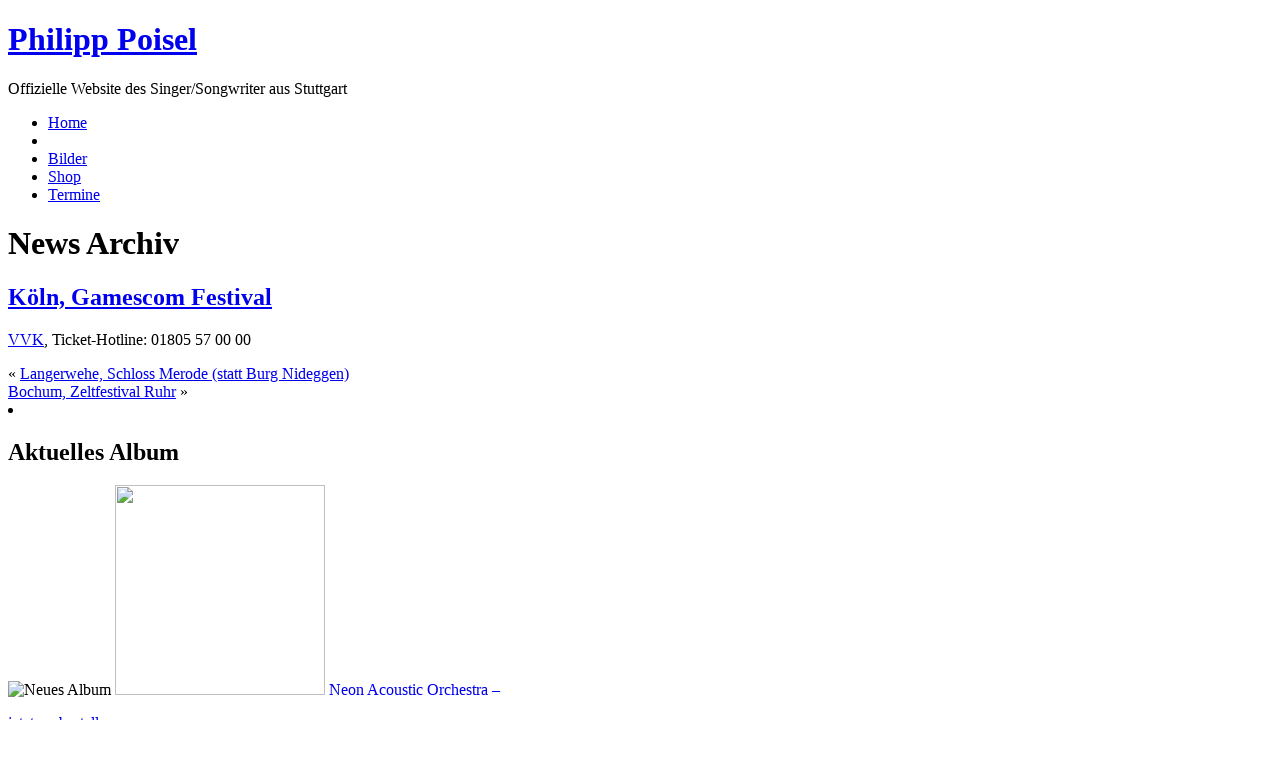

--- FILE ---
content_type: text/html; charset=UTF-8
request_url: http://www.philipp-poisel.de/koln-gamescom-festival/
body_size: 5930
content:
<!DOCTYPE html PUBLIC "-//W3C//DTD XHTML 1.0 Transitional//EN" "http://www.w3.org/TR/xhtml1/DTD/xhtml1-transitional.dtd">

<html>
<head profile="http://gmpg.org/xfn/11">
	<title>Philipp Poisel &raquo; Blog Archiv   &raquo; Köln, Gamescom Festival</title>
	<meta http-equiv="Content-Type" content="text/html; charset=UTF-8" />
	<meta http-equiv="content-language" content="de" />
	<meta http-equiv="imagetoolbar" content="no" />
	<meta name="author" content="Thilo Thamm | www.thilothamm.de" />
	<meta name="description" content="Offizielle Website von Philipp Poisel, Singer Songwriter aus Stuttgart" />
	<meta name="page-topic" content="Philipp Poisel" />
	<meta name="publisher" content="Philipp Poisel" />
	<meta name="copyright" content="Philipp Poisel" />
	<meta name="keywords" content="Philip Poisel, Philipp, Philip, Phillip, Phillipp, Poisel, Singer, Songwriter, Liedermacher, Akkustik, Gitarre, Wo fängt Dein Himmel an, Wer braucht schon Worte, offizielle Website, Musik, Songs, Lieder, Album, MP3, download, Pressematerial, Bilder" />
	<meta name="robots" content="index, follow" />	
	<meta name="robots" content="all" />
	<meta name="revisit-after" content="5 days" />
	<meta name="MSSmartTagsPreventParsing" content="true" />
	<meta name="generator" content="WordPress 5.0.24" />

    <link rel="shortcut icon" href="/wp-content/favicon.ico" />
	<link rel="stylesheet" href="http://www.philipp-poisel.de/wp-content/themes/philipp-poisel-v2/style.css" type="text/css" media="screen" />
	<link rel="alternate" type="application/rss+xml" title="Philipp Poisel RSS Feed" href="https://www.philipp-poisel.de/feed/" />
	<link rel="pingback" href="http://www.philipp-poisel.de/xmlrpc.php" />
	<script src="https://www.google-analytics.com/urchin.js" type="text/javascript"></script>
	<script type="text/javascript">
		_uacct = "UA-2093124-1";
		urchinTracker();
	</script>
	<link rel="stylesheet" type="text/css" href="http://www.philipp-poisel.de/wp-content/themes/philipp-poisel-v2/script/jquery.fancybox/jquery.fancybox.css" media="screen" />
	<script type="text/javascript" src="http://www.philipp-poisel.de/wp-content/themes/philipp-poisel-v2/script/jquery-1.3.2.js"></script>
	<script type="text/javascript" src="http://www.philipp-poisel.de/wp-content/themes/philipp-poisel-v2/script/jquery.fancybox/jquery.easing.1.3.js"></script>
	<script type="text/javascript" src="http://www.philipp-poisel.de/wp-content/themes/philipp-poisel-v2/script/jquery.fancybox/jquery.fancybox-1.2.1.js"></script>

	<script type="text/javascript">
		$(document).ready(function() {
		$("div.gallerybox a").each(function(){
			var lookat = $(this);
			while(!lookat.is("div")){
				lookat = getParent(lookat);
			}
			$(this).attr("rel",lookat.find("h3").text())
		}).fancybox();

		function getParent(son){
			return son.parent();
		}			
		});
	</script>
	
	

	<link rel='dns-prefetch' href='//www.philipp-poisel.de' />
<link rel='dns-prefetch' href='//s.w.org' />
<link rel="alternate" type="application/rss+xml" title="Philipp Poisel &raquo; Köln, Gamescom Festival-Kommentar-Feed" href="https://www.philipp-poisel.de/koln-gamescom-festival/feed/" />
		<script type="text/javascript">
			window._wpemojiSettings = {"baseUrl":"https:\/\/s.w.org\/images\/core\/emoji\/11\/72x72\/","ext":".png","svgUrl":"https:\/\/s.w.org\/images\/core\/emoji\/11\/svg\/","svgExt":".svg","source":{"concatemoji":"http:\/\/www.philipp-poisel.de\/wp-includes\/js\/wp-emoji-release.min.js?ver=5.0.24"}};
			!function(e,a,t){var n,r,o,i=a.createElement("canvas"),p=i.getContext&&i.getContext("2d");function s(e,t){var a=String.fromCharCode;p.clearRect(0,0,i.width,i.height),p.fillText(a.apply(this,e),0,0);e=i.toDataURL();return p.clearRect(0,0,i.width,i.height),p.fillText(a.apply(this,t),0,0),e===i.toDataURL()}function c(e){var t=a.createElement("script");t.src=e,t.defer=t.type="text/javascript",a.getElementsByTagName("head")[0].appendChild(t)}for(o=Array("flag","emoji"),t.supports={everything:!0,everythingExceptFlag:!0},r=0;r<o.length;r++)t.supports[o[r]]=function(e){if(!p||!p.fillText)return!1;switch(p.textBaseline="top",p.font="600 32px Arial",e){case"flag":return s([55356,56826,55356,56819],[55356,56826,8203,55356,56819])?!1:!s([55356,57332,56128,56423,56128,56418,56128,56421,56128,56430,56128,56423,56128,56447],[55356,57332,8203,56128,56423,8203,56128,56418,8203,56128,56421,8203,56128,56430,8203,56128,56423,8203,56128,56447]);case"emoji":return!s([55358,56760,9792,65039],[55358,56760,8203,9792,65039])}return!1}(o[r]),t.supports.everything=t.supports.everything&&t.supports[o[r]],"flag"!==o[r]&&(t.supports.everythingExceptFlag=t.supports.everythingExceptFlag&&t.supports[o[r]]);t.supports.everythingExceptFlag=t.supports.everythingExceptFlag&&!t.supports.flag,t.DOMReady=!1,t.readyCallback=function(){t.DOMReady=!0},t.supports.everything||(n=function(){t.readyCallback()},a.addEventListener?(a.addEventListener("DOMContentLoaded",n,!1),e.addEventListener("load",n,!1)):(e.attachEvent("onload",n),a.attachEvent("onreadystatechange",function(){"complete"===a.readyState&&t.readyCallback()})),(n=t.source||{}).concatemoji?c(n.concatemoji):n.wpemoji&&n.twemoji&&(c(n.twemoji),c(n.wpemoji)))}(window,document,window._wpemojiSettings);
		</script>
		<style type="text/css">
img.wp-smiley,
img.emoji {
	display: inline !important;
	border: none !important;
	box-shadow: none !important;
	height: 1em !important;
	width: 1em !important;
	margin: 0 .07em !important;
	vertical-align: -0.1em !important;
	background: none !important;
	padding: 0 !important;
}
</style>
<link rel='stylesheet' id='wp-block-library-css'  href='http://www.philipp-poisel.de/wp-includes/css/dist/block-library/style.min.css?ver=5.0.24' type='text/css' media='all' />
<link rel='stylesheet' id='cookie-notice-front-css'  href='http://www.philipp-poisel.de/wp-content/plugins/cookie-notice/css/front.min.css?ver=5.0.24' type='text/css' media='all' />
<script type='text/javascript' src='http://www.philipp-poisel.de/wp-includes/js/jquery/jquery.js?ver=1.12.4'></script>
<script type='text/javascript' src='http://www.philipp-poisel.de/wp-includes/js/jquery/jquery-migrate.min.js?ver=1.4.1'></script>
<script type='text/javascript'>
/* <![CDATA[ */
var cnArgs = {"ajaxurl":"https:\/\/www.philipp-poisel.de\/wp-admin\/admin-ajax.php","hideEffect":"fade","onScroll":"no","onScrollOffset":"100","cookieName":"cookie_notice_accepted","cookieValue":"true","cookieTime":"2592000","cookiePath":"\/","cookieDomain":"","redirection":"","cache":"1","refuse":"no","revoke_cookies":"0","revoke_cookies_opt":"automatic","secure":"0"};
/* ]]> */
</script>
<script type='text/javascript' src='http://www.philipp-poisel.de/wp-content/plugins/cookie-notice/js/front.min.js?ver=1.2.45'></script>
<link rel='https://api.w.org/' href='https://www.philipp-poisel.de/wp-json/' />
<link rel="EditURI" type="application/rsd+xml" title="RSD" href="https://www.philipp-poisel.de/xmlrpc.php?rsd" />
<link rel="wlwmanifest" type="application/wlwmanifest+xml" href="http://www.philipp-poisel.de/wp-includes/wlwmanifest.xml" /> 
<link rel='prev' title='Langerwehe, Schloss Merode (statt Burg Nideggen)' href='https://www.philipp-poisel.de/nideggen-burg-nideggen/' />
<link rel='next' title='Bochum, Zeltfestival Ruhr' href='https://www.philipp-poisel.de/bochum-zeltfestival-ruhr/' />
<meta name="generator" content="WordPress 5.0.24" />
<link rel="canonical" href="https://www.philipp-poisel.de/koln-gamescom-festival/" />
<link rel='shortlink' href='https://www.philipp-poisel.de/?p=491' />
<link rel="alternate" type="application/json+oembed" href="https://www.philipp-poisel.de/wp-json/oembed/1.0/embed?url=https%3A%2F%2Fwww.philipp-poisel.de%2Fkoln-gamescom-festival%2F" />
<link rel="alternate" type="text/xml+oembed" href="https://www.philipp-poisel.de/wp-json/oembed/1.0/embed?url=https%3A%2F%2Fwww.philipp-poisel.de%2Fkoln-gamescom-festival%2F&#038;format=xml" />

<script type='text/javascript'>
var g_hanaFlash = false;
try {
  var fo = new ActiveXObject('ShockwaveFlash.ShockwaveFlash');
  if(fo) g_hanaFlash = true;
}catch(e){
  if(navigator.mimeTypes ['application/x-shockwave-flash'] != undefined) g_hanaFlash = true;
}
function hanaTrackEvents(arg1,arg2,arg3,arg4) { if ( typeof( pageTracker ) !=='undefined') { pageTracker._trackEvent(arg1, arg2, arg3, arg4);} else if ( typeof(_gaq) !=='undefined'){  _gaq.push(['_trackEvent', arg1, arg2, arg3, arg4]);}}
function hana_check_mobile_device(){ if(navigator.userAgent.match(/iPhone/i) || navigator.userAgent.match(/iPod/i) || navigator.userAgent.match(/iPad/i)  || navigator.userAgent.match(/Android/i)) { return true; }else return false; }
</script>

</head>


<body id="koeln-gamescom-festival">




		
<div id="pagetop"></div>

<div id="page">
	<div id="header">
		<h1><a href="https://www.philipp-poisel.de/">Philipp Poisel</a></h1>
		<p>Offizielle Website des Singer/Songwriter aus Stuttgart</p>

		<ul id="navi">
			<li><a accesskey="h" id="item01" href="https://www.philipp-poisel.de" title="Homepage">Home</a></li>
			<li><a accesskey="v" id="item02" href="https://www.philipp-poisel.de/video" title="Video"></a></li>
			<li><a accesskey="b" id="item03" href="https://www.philipp-poisel.de/bilder" title="Bilder Live und aus dem Studio">Bilder</a></li>
			<li><a accesskey="s" id="item04" href="https://www.groenland.com/collections/philipp-poisel?srsltid=AfmBOooVWfYW2Xf8fEZ-PoSPlXHugsjTimC4akt-H-nlN9_Ae7WhQXDW" title="Shop" target="_blank">Shop</a></li>
			<li><a accesskey="t" id="item05" href="https://www.philipp-poisel.de/termine" title="Tour- und Pressetermine">Termine</a></li>

		</ul>

		<div id="visual"></div>

	</div>
	<div id="content">
	
		<div id="postcontainer">

			<h1 class="newsarchiv">News Archiv</h1>
						
							
				<div class="post">
				
					<h2 class="postheadline"><a href="https://www.philipp-poisel.de/koln-gamescom-festival/" rel="bookmark" title="Permanent Link to Köln, Gamescom Festival">Köln, Gamescom Festival</a></h2>
					
					<div class="entry">
						<p><a href="http://www.eventim.de/tickets.html?affiliate=EVE&#038;fun=search&#038;action=search&#038;doc=search%2Fsearch&#038;detailadoc=erdetaila&#038;detailbdoc=evdetailb&#038;kudoc=artist&#038;sort_by=score&#038;sort_direction=desc&#038;fuzzy=yes&#038;suchbegriff=poisel">VVK</a>, Ticket-Hotline: 01805 57 00 00</p>
			
														
			
					</div>
				</div>
				
				<div class="navigation">
					<div class="alignleft">&laquo; <a href="https://www.philipp-poisel.de/nideggen-burg-nideggen/" rel="prev">Langerwehe, Schloss Merode (statt Burg Nideggen)</a></div>
					<div class="alignright"><a href="https://www.philipp-poisel.de/bochum-zeltfestival-ruhr/" rel="next">Bochum, Zeltfestival Ruhr</a> &raquo;</div>
				</div>	
							</div>	<!-- postcontainer -->
	</div> <!-- content -->
	
	
<div id="sidebar">





<li id="custom_html-4" class="widget_text widget widget_custom_html"><h2 class="widgettitle">Aktuelles Album</h2>
<div class="textwidget custom-html-widget"><img src="https://www.philipp-poisel.de/wp-content/uploads/2024/01/hl_neuesalbum.png" alt="Neues Album" style="margin-bottom: 15px;"/>
<a href="https://smg.lnk.to/philipppoisel-neonacousticorchestra"><img src="https://www.philipp-poisel.de/wp-content/uploads/2024/01/pp_cover_neon.jpg" height="210px" width="210px"  class="darkableImage" onmouseout="this.style.opacity=1;this.filters.alpha.opacity=100" 
onmouseover="this.style.opacity=0.6;this.filters.alpha.opacity=60" /></a>

<a href="https://smg.lnk.to/philipppoisel-neonacousticorchestra" style="text-decoration: none;" target="_blank">Neon Acoustic Orchestra –</a>
<br />
<a href="https://smg.lnk.to/philipppoisel-neonacousticorchestra" style="text-decoration: underline;" target="_blank">jetzt vorbestellen</a></div></li>
<li id="custom_html-5" class="widget_text widget widget_custom_html"><div class="textwidget custom-html-widget"><img src="https://www.philipp-poisel.de/wp-content/uploads/2012/08/Free-Download.jpg" alt="Facebook" width="210" />
</div></li>
<li id="execphp-459546897" class="widget widget_execphp"><h2 class="widgettitle">Konzerte</h2>
			<div class="execphpwidget"><h3 class="headlinetermine">Aktuelle </h4>
<ul class="konzerte">
<li class="konzerte">
<strong>Mi., 10. Juni 2026:</strong><br/>
Wolfhagen, Kulturzelt&nbsp;</li>
<li class="konzerte">
<strong>Do., 11. Juni 2026:</strong><br/>
Heidelberg , Commissary (Outdoor_Area)&nbsp;</li>
<li class="konzerte">
<strong>Do., 18. Juni 2026:</strong><br/>
Thale, Bergtheater Thale&nbsp;</li>
<li class="konzerte">
<strong>Fr., 19. Juni 2026:</strong><br/>
Chemnitz, Wasserschloss Klaffenbach&nbsp;</li>
<li class="konzerte">
<strong>Sa., 20. Juni 2026:</strong><br/>
Dresden, Junge Garde&nbsp;</li>
<li class="konzerte">
<strong>Sa., 25. Juli 2026:</strong><br/>
Regensburg, Piazza Festival&nbsp;</li>
<li class="konzerte">
<strong>Di., 01. September 2026:</strong><br/>
Dinslaken, Freilichtbühne Burgtheater&nbsp;</li>
<li class="konzerte">
<strong>Mi., 02. September 2026:</strong><br/>
Bad Zwischenahn, Zu Gast Im Park&nbsp;</li>
<li class="konzerte">
<strong>Do., 03. September 2026:</strong><br/>
Schwerin, Schlosshof Schwerin&nbsp;</li>
<li class="konzerte"><a href="https://www.philipp-poisel.de/termine">alle Termine anzeigen...</a></li>
</ul>
</div>
		</li>
<li id="custom_html-3" class="widget_text widget widget_custom_html"><div class="textwidget custom-html-widget"><a href="https://tfb99ccb2.emailsys1a.net/218/115/887f9aae78/subscribe/form.html?_g=1669603210"><img src="https://www.philipp-poisel.de/wp-content/uploads/2022/11/nl-anmeldung.gif" height="155px" width="210px"  class="darkableImage" onmouseout="this.style.opacity=1;this.filters.alpha.opacity=100" 
onmouseover="this.style.opacity=0.6;this.filters.alpha.opacity=60" /></a></div></li>
<li id="text-459546896" class="widget widget_text"><h2 class="widgettitle">Philipp bei Facebook</h2>
			<div class="textwidget"><a href="http://www.facebook.com/Philipp.Poisel.offiziell"><img src="https://www.philipp-poisel.de/wp-content/uploads/2010/08/facebook-logo.jpg" height="70px" width="210px"  class="darkableImage" onmouseout="this.style.opacity=1;this.filters.alpha.opacity=100" 
onmouseover="this.style.opacity=0.6;this.filters.alpha.opacity=60" /></a>

<br />
<a href="https://www.instagram.com/philipp.poisel/ " target="_blank"><img src="https://www.philipp-poisel.de/wp-content/uploads/2021/08/insta.jpg" style="width:100%" alt="Philipp Poisel auf Instagram"/></a>
</div>
		</li>
<li id="text-459546895" class="widget widget_text"><h2 class="widgettitle">Philipps mySpace Blog</h2>
			<div class="textwidget">			<h3 class="headlinemyspace">Philipps mySpace Blog</h3>
			<a class="myspaceimg" href="http://www.myspace.com/philipppoisel" class="darkableImage" onmouseout="this.style.opacity=1;this.filters.alpha.opacity=100" 
onmouseover="this.style.opacity=0.6;this.filters.alpha.opacity=60"></a>www.myspace.com/philipppoisel
			<p></p></div>
		</li>
</div>
		<div id="footer">
		
			<ul id="metanavi">
				<!-- <li class="rsslink"><a href="https://www.philipp-poisel.de/feed/">RSS-Feed</a></li> -->
				<li><a href="https://www.philipp-poisel.de/datenschutz">Datenschutz</a></li>
				<li><a href="https://www.philipp-poisel.de/impressum">Impressum</a></li>
				<li><a href="https://www.philipp-poisel.de/kontakt">Kontakt &amp; Booking</a></li>
				<!-- <li><a href="https://www.philipp-poisel.de/presse">Pressematerial</a></li> -->
				
			</ul>
			
			<p id="linkmusicmonster"><a href="http://www.music-monster.de" title="Website: Music Monster">produziert von: http://www.music-monster.de/</a></p>
			
			<p id="linkmyspace"><span>besuch Philipp auch bei myspace:</span><a href="http://www.myspace.com/philipppoisel">www.myspace.com/philipppoisel</a></p>

			
			<div id="smallpic">&nbsp;</div>

		</div> <!-- #footer -->
	<!-- <small style="width: 100%; position: absolute; text-align: center;">Website: <a title="Webdesign Leipzig" href="http://www.webdesigner-leipzig.de">Thilo Thamm, Webdesigner in Leipzig</a></small>	 -->

	
	</div> <!-- page -->
	<script type='text/javascript' src='http://www.philipp-poisel.de/wp-includes/js/wp-embed.min.js?ver=5.0.24'></script>

			<div id="cookie-notice" role="banner" class="cn-bottom" style="color: #0a0a0a; background-color: #d5c3ac;"><div class="cookie-notice-container"><span id="cn-notice-text">Diese Website benutzt Cookies. Wenn du die Website weiter nutzt, gehen wir von deinem Einverständnis aus.</span><a href="#" id="cn-accept-cookie" data-cookie-set="accept" class="cn-set-cookie cn-button button">OK</a>
				</div>
				
			</div></body>

</html>